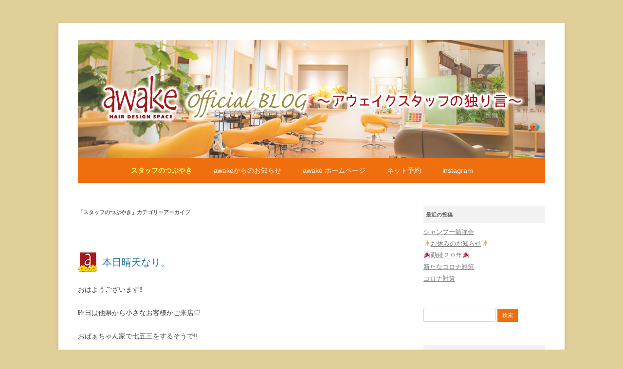

--- FILE ---
content_type: text/html; charset=UTF-8
request_url: https://blog.awake-mods.com/staff/2016/11/27/
body_size: 36364
content:
<!DOCTYPE html>
<!--[if IE 7]>
<html class="ie ie7" lang="ja">
<![endif]-->
<!--[if IE 8]>
<html class="ie ie8" lang="ja">
<![endif]-->
<!--[if !(IE 7) & !(IE 8)]><!-->
<html lang="ja">
<!--<![endif]-->
<head>
<meta charset="UTF-8" />
<meta name="viewport" content="width=device-width" />
<title>27 | 11月 | 2016 | awake</title>
<link rel="profile" href="https://gmpg.org/xfn/11" />
<link rel="pingback" href="https://blog.awake-mods.com/xmlrpc.php" />
<link rel="apple-touch-icon" href="webclip.png">
<link href="https://use.fontawesome.com/releases/v5.0.6/css/all.css" rel="stylesheet">
<!--[if lt IE 9]>
<script src="https://blog.awake-mods.com/wp-content/themes/twentytwelve/js/html5.js" type="text/javascript"></script>
<![endif]-->
<meta name='robots' content='max-image-preview:large' />
<link rel="alternate" type="application/rss+xml" title="awake &raquo; フィード" href="https://blog.awake-mods.com/feed/" />
<link rel="alternate" type="application/rss+xml" title="awake &raquo; コメントフィード" href="https://blog.awake-mods.com/comments/feed/" />
<link rel="alternate" type="application/rss+xml" title="awake &raquo; スタッフのつぶやき カテゴリーのフィード" href="https://blog.awake-mods.com/category/staff/feed/" />
<script type="text/javascript">
window._wpemojiSettings = {"baseUrl":"https:\/\/s.w.org\/images\/core\/emoji\/14.0.0\/72x72\/","ext":".png","svgUrl":"https:\/\/s.w.org\/images\/core\/emoji\/14.0.0\/svg\/","svgExt":".svg","source":{"concatemoji":"https:\/\/blog.awake-mods.com\/wp-includes\/js\/wp-emoji-release.min.js?ver=6.2.8"}};
/*! This file is auto-generated */
!function(e,a,t){var n,r,o,i=a.createElement("canvas"),p=i.getContext&&i.getContext("2d");function s(e,t){p.clearRect(0,0,i.width,i.height),p.fillText(e,0,0);e=i.toDataURL();return p.clearRect(0,0,i.width,i.height),p.fillText(t,0,0),e===i.toDataURL()}function c(e){var t=a.createElement("script");t.src=e,t.defer=t.type="text/javascript",a.getElementsByTagName("head")[0].appendChild(t)}for(o=Array("flag","emoji"),t.supports={everything:!0,everythingExceptFlag:!0},r=0;r<o.length;r++)t.supports[o[r]]=function(e){if(p&&p.fillText)switch(p.textBaseline="top",p.font="600 32px Arial",e){case"flag":return s("\ud83c\udff3\ufe0f\u200d\u26a7\ufe0f","\ud83c\udff3\ufe0f\u200b\u26a7\ufe0f")?!1:!s("\ud83c\uddfa\ud83c\uddf3","\ud83c\uddfa\u200b\ud83c\uddf3")&&!s("\ud83c\udff4\udb40\udc67\udb40\udc62\udb40\udc65\udb40\udc6e\udb40\udc67\udb40\udc7f","\ud83c\udff4\u200b\udb40\udc67\u200b\udb40\udc62\u200b\udb40\udc65\u200b\udb40\udc6e\u200b\udb40\udc67\u200b\udb40\udc7f");case"emoji":return!s("\ud83e\udef1\ud83c\udffb\u200d\ud83e\udef2\ud83c\udfff","\ud83e\udef1\ud83c\udffb\u200b\ud83e\udef2\ud83c\udfff")}return!1}(o[r]),t.supports.everything=t.supports.everything&&t.supports[o[r]],"flag"!==o[r]&&(t.supports.everythingExceptFlag=t.supports.everythingExceptFlag&&t.supports[o[r]]);t.supports.everythingExceptFlag=t.supports.everythingExceptFlag&&!t.supports.flag,t.DOMReady=!1,t.readyCallback=function(){t.DOMReady=!0},t.supports.everything||(n=function(){t.readyCallback()},a.addEventListener?(a.addEventListener("DOMContentLoaded",n,!1),e.addEventListener("load",n,!1)):(e.attachEvent("onload",n),a.attachEvent("onreadystatechange",function(){"complete"===a.readyState&&t.readyCallback()})),(e=t.source||{}).concatemoji?c(e.concatemoji):e.wpemoji&&e.twemoji&&(c(e.twemoji),c(e.wpemoji)))}(window,document,window._wpemojiSettings);
</script>
<style type="text/css">
img.wp-smiley,
img.emoji {
	display: inline !important;
	border: none !important;
	box-shadow: none !important;
	height: 1em !important;
	width: 1em !important;
	margin: 0 0.07em !important;
	vertical-align: -0.1em !important;
	background: none !important;
	padding: 0 !important;
}
</style>
	<link rel='stylesheet' id='wp-block-library-css' href='https://blog.awake-mods.com/wp-includes/css/dist/block-library/style.min.css?ver=6.2.8' type='text/css' media='all' />
<style id='wp-block-library-theme-inline-css' type='text/css'>
.wp-block-audio figcaption{color:#555;font-size:13px;text-align:center}.is-dark-theme .wp-block-audio figcaption{color:hsla(0,0%,100%,.65)}.wp-block-audio{margin:0 0 1em}.wp-block-code{border:1px solid #ccc;border-radius:4px;font-family:Menlo,Consolas,monaco,monospace;padding:.8em 1em}.wp-block-embed figcaption{color:#555;font-size:13px;text-align:center}.is-dark-theme .wp-block-embed figcaption{color:hsla(0,0%,100%,.65)}.wp-block-embed{margin:0 0 1em}.blocks-gallery-caption{color:#555;font-size:13px;text-align:center}.is-dark-theme .blocks-gallery-caption{color:hsla(0,0%,100%,.65)}.wp-block-image figcaption{color:#555;font-size:13px;text-align:center}.is-dark-theme .wp-block-image figcaption{color:hsla(0,0%,100%,.65)}.wp-block-image{margin:0 0 1em}.wp-block-pullquote{border-bottom:4px solid;border-top:4px solid;color:currentColor;margin-bottom:1.75em}.wp-block-pullquote cite,.wp-block-pullquote footer,.wp-block-pullquote__citation{color:currentColor;font-size:.8125em;font-style:normal;text-transform:uppercase}.wp-block-quote{border-left:.25em solid;margin:0 0 1.75em;padding-left:1em}.wp-block-quote cite,.wp-block-quote footer{color:currentColor;font-size:.8125em;font-style:normal;position:relative}.wp-block-quote.has-text-align-right{border-left:none;border-right:.25em solid;padding-left:0;padding-right:1em}.wp-block-quote.has-text-align-center{border:none;padding-left:0}.wp-block-quote.is-large,.wp-block-quote.is-style-large,.wp-block-quote.is-style-plain{border:none}.wp-block-search .wp-block-search__label{font-weight:700}.wp-block-search__button{border:1px solid #ccc;padding:.375em .625em}:where(.wp-block-group.has-background){padding:1.25em 2.375em}.wp-block-separator.has-css-opacity{opacity:.4}.wp-block-separator{border:none;border-bottom:2px solid;margin-left:auto;margin-right:auto}.wp-block-separator.has-alpha-channel-opacity{opacity:1}.wp-block-separator:not(.is-style-wide):not(.is-style-dots){width:100px}.wp-block-separator.has-background:not(.is-style-dots){border-bottom:none;height:1px}.wp-block-separator.has-background:not(.is-style-wide):not(.is-style-dots){height:2px}.wp-block-table{margin:0 0 1em}.wp-block-table td,.wp-block-table th{word-break:normal}.wp-block-table figcaption{color:#555;font-size:13px;text-align:center}.is-dark-theme .wp-block-table figcaption{color:hsla(0,0%,100%,.65)}.wp-block-video figcaption{color:#555;font-size:13px;text-align:center}.is-dark-theme .wp-block-video figcaption{color:hsla(0,0%,100%,.65)}.wp-block-video{margin:0 0 1em}.wp-block-template-part.has-background{margin-bottom:0;margin-top:0;padding:1.25em 2.375em}
</style>
<link rel='stylesheet' id='classic-theme-styles-css' href='https://blog.awake-mods.com/wp-includes/css/classic-themes.min.css?ver=6.2.8' type='text/css' media='all' />
<style id='global-styles-inline-css' type='text/css'>
body{--wp--preset--color--black: #000000;--wp--preset--color--cyan-bluish-gray: #abb8c3;--wp--preset--color--white: #fff;--wp--preset--color--pale-pink: #f78da7;--wp--preset--color--vivid-red: #cf2e2e;--wp--preset--color--luminous-vivid-orange: #ff6900;--wp--preset--color--luminous-vivid-amber: #fcb900;--wp--preset--color--light-green-cyan: #7bdcb5;--wp--preset--color--vivid-green-cyan: #00d084;--wp--preset--color--pale-cyan-blue: #8ed1fc;--wp--preset--color--vivid-cyan-blue: #0693e3;--wp--preset--color--vivid-purple: #9b51e0;--wp--preset--color--blue: #21759b;--wp--preset--color--dark-gray: #444;--wp--preset--color--medium-gray: #9f9f9f;--wp--preset--color--light-gray: #e6e6e6;--wp--preset--gradient--vivid-cyan-blue-to-vivid-purple: linear-gradient(135deg,rgba(6,147,227,1) 0%,rgb(155,81,224) 100%);--wp--preset--gradient--light-green-cyan-to-vivid-green-cyan: linear-gradient(135deg,rgb(122,220,180) 0%,rgb(0,208,130) 100%);--wp--preset--gradient--luminous-vivid-amber-to-luminous-vivid-orange: linear-gradient(135deg,rgba(252,185,0,1) 0%,rgba(255,105,0,1) 100%);--wp--preset--gradient--luminous-vivid-orange-to-vivid-red: linear-gradient(135deg,rgba(255,105,0,1) 0%,rgb(207,46,46) 100%);--wp--preset--gradient--very-light-gray-to-cyan-bluish-gray: linear-gradient(135deg,rgb(238,238,238) 0%,rgb(169,184,195) 100%);--wp--preset--gradient--cool-to-warm-spectrum: linear-gradient(135deg,rgb(74,234,220) 0%,rgb(151,120,209) 20%,rgb(207,42,186) 40%,rgb(238,44,130) 60%,rgb(251,105,98) 80%,rgb(254,248,76) 100%);--wp--preset--gradient--blush-light-purple: linear-gradient(135deg,rgb(255,206,236) 0%,rgb(152,150,240) 100%);--wp--preset--gradient--blush-bordeaux: linear-gradient(135deg,rgb(254,205,165) 0%,rgb(254,45,45) 50%,rgb(107,0,62) 100%);--wp--preset--gradient--luminous-dusk: linear-gradient(135deg,rgb(255,203,112) 0%,rgb(199,81,192) 50%,rgb(65,88,208) 100%);--wp--preset--gradient--pale-ocean: linear-gradient(135deg,rgb(255,245,203) 0%,rgb(182,227,212) 50%,rgb(51,167,181) 100%);--wp--preset--gradient--electric-grass: linear-gradient(135deg,rgb(202,248,128) 0%,rgb(113,206,126) 100%);--wp--preset--gradient--midnight: linear-gradient(135deg,rgb(2,3,129) 0%,rgb(40,116,252) 100%);--wp--preset--duotone--dark-grayscale: url('#wp-duotone-dark-grayscale');--wp--preset--duotone--grayscale: url('#wp-duotone-grayscale');--wp--preset--duotone--purple-yellow: url('#wp-duotone-purple-yellow');--wp--preset--duotone--blue-red: url('#wp-duotone-blue-red');--wp--preset--duotone--midnight: url('#wp-duotone-midnight');--wp--preset--duotone--magenta-yellow: url('#wp-duotone-magenta-yellow');--wp--preset--duotone--purple-green: url('#wp-duotone-purple-green');--wp--preset--duotone--blue-orange: url('#wp-duotone-blue-orange');--wp--preset--font-size--small: 13px;--wp--preset--font-size--medium: 20px;--wp--preset--font-size--large: 36px;--wp--preset--font-size--x-large: 42px;--wp--preset--spacing--20: 0.44rem;--wp--preset--spacing--30: 0.67rem;--wp--preset--spacing--40: 1rem;--wp--preset--spacing--50: 1.5rem;--wp--preset--spacing--60: 2.25rem;--wp--preset--spacing--70: 3.38rem;--wp--preset--spacing--80: 5.06rem;--wp--preset--shadow--natural: 6px 6px 9px rgba(0, 0, 0, 0.2);--wp--preset--shadow--deep: 12px 12px 50px rgba(0, 0, 0, 0.4);--wp--preset--shadow--sharp: 6px 6px 0px rgba(0, 0, 0, 0.2);--wp--preset--shadow--outlined: 6px 6px 0px -3px rgba(255, 255, 255, 1), 6px 6px rgba(0, 0, 0, 1);--wp--preset--shadow--crisp: 6px 6px 0px rgba(0, 0, 0, 1);}:where(.is-layout-flex){gap: 0.5em;}body .is-layout-flow > .alignleft{float: left;margin-inline-start: 0;margin-inline-end: 2em;}body .is-layout-flow > .alignright{float: right;margin-inline-start: 2em;margin-inline-end: 0;}body .is-layout-flow > .aligncenter{margin-left: auto !important;margin-right: auto !important;}body .is-layout-constrained > .alignleft{float: left;margin-inline-start: 0;margin-inline-end: 2em;}body .is-layout-constrained > .alignright{float: right;margin-inline-start: 2em;margin-inline-end: 0;}body .is-layout-constrained > .aligncenter{margin-left: auto !important;margin-right: auto !important;}body .is-layout-constrained > :where(:not(.alignleft):not(.alignright):not(.alignfull)){max-width: var(--wp--style--global--content-size);margin-left: auto !important;margin-right: auto !important;}body .is-layout-constrained > .alignwide{max-width: var(--wp--style--global--wide-size);}body .is-layout-flex{display: flex;}body .is-layout-flex{flex-wrap: wrap;align-items: center;}body .is-layout-flex > *{margin: 0;}:where(.wp-block-columns.is-layout-flex){gap: 2em;}.has-black-color{color: var(--wp--preset--color--black) !important;}.has-cyan-bluish-gray-color{color: var(--wp--preset--color--cyan-bluish-gray) !important;}.has-white-color{color: var(--wp--preset--color--white) !important;}.has-pale-pink-color{color: var(--wp--preset--color--pale-pink) !important;}.has-vivid-red-color{color: var(--wp--preset--color--vivid-red) !important;}.has-luminous-vivid-orange-color{color: var(--wp--preset--color--luminous-vivid-orange) !important;}.has-luminous-vivid-amber-color{color: var(--wp--preset--color--luminous-vivid-amber) !important;}.has-light-green-cyan-color{color: var(--wp--preset--color--light-green-cyan) !important;}.has-vivid-green-cyan-color{color: var(--wp--preset--color--vivid-green-cyan) !important;}.has-pale-cyan-blue-color{color: var(--wp--preset--color--pale-cyan-blue) !important;}.has-vivid-cyan-blue-color{color: var(--wp--preset--color--vivid-cyan-blue) !important;}.has-vivid-purple-color{color: var(--wp--preset--color--vivid-purple) !important;}.has-black-background-color{background-color: var(--wp--preset--color--black) !important;}.has-cyan-bluish-gray-background-color{background-color: var(--wp--preset--color--cyan-bluish-gray) !important;}.has-white-background-color{background-color: var(--wp--preset--color--white) !important;}.has-pale-pink-background-color{background-color: var(--wp--preset--color--pale-pink) !important;}.has-vivid-red-background-color{background-color: var(--wp--preset--color--vivid-red) !important;}.has-luminous-vivid-orange-background-color{background-color: var(--wp--preset--color--luminous-vivid-orange) !important;}.has-luminous-vivid-amber-background-color{background-color: var(--wp--preset--color--luminous-vivid-amber) !important;}.has-light-green-cyan-background-color{background-color: var(--wp--preset--color--light-green-cyan) !important;}.has-vivid-green-cyan-background-color{background-color: var(--wp--preset--color--vivid-green-cyan) !important;}.has-pale-cyan-blue-background-color{background-color: var(--wp--preset--color--pale-cyan-blue) !important;}.has-vivid-cyan-blue-background-color{background-color: var(--wp--preset--color--vivid-cyan-blue) !important;}.has-vivid-purple-background-color{background-color: var(--wp--preset--color--vivid-purple) !important;}.has-black-border-color{border-color: var(--wp--preset--color--black) !important;}.has-cyan-bluish-gray-border-color{border-color: var(--wp--preset--color--cyan-bluish-gray) !important;}.has-white-border-color{border-color: var(--wp--preset--color--white) !important;}.has-pale-pink-border-color{border-color: var(--wp--preset--color--pale-pink) !important;}.has-vivid-red-border-color{border-color: var(--wp--preset--color--vivid-red) !important;}.has-luminous-vivid-orange-border-color{border-color: var(--wp--preset--color--luminous-vivid-orange) !important;}.has-luminous-vivid-amber-border-color{border-color: var(--wp--preset--color--luminous-vivid-amber) !important;}.has-light-green-cyan-border-color{border-color: var(--wp--preset--color--light-green-cyan) !important;}.has-vivid-green-cyan-border-color{border-color: var(--wp--preset--color--vivid-green-cyan) !important;}.has-pale-cyan-blue-border-color{border-color: var(--wp--preset--color--pale-cyan-blue) !important;}.has-vivid-cyan-blue-border-color{border-color: var(--wp--preset--color--vivid-cyan-blue) !important;}.has-vivid-purple-border-color{border-color: var(--wp--preset--color--vivid-purple) !important;}.has-vivid-cyan-blue-to-vivid-purple-gradient-background{background: var(--wp--preset--gradient--vivid-cyan-blue-to-vivid-purple) !important;}.has-light-green-cyan-to-vivid-green-cyan-gradient-background{background: var(--wp--preset--gradient--light-green-cyan-to-vivid-green-cyan) !important;}.has-luminous-vivid-amber-to-luminous-vivid-orange-gradient-background{background: var(--wp--preset--gradient--luminous-vivid-amber-to-luminous-vivid-orange) !important;}.has-luminous-vivid-orange-to-vivid-red-gradient-background{background: var(--wp--preset--gradient--luminous-vivid-orange-to-vivid-red) !important;}.has-very-light-gray-to-cyan-bluish-gray-gradient-background{background: var(--wp--preset--gradient--very-light-gray-to-cyan-bluish-gray) !important;}.has-cool-to-warm-spectrum-gradient-background{background: var(--wp--preset--gradient--cool-to-warm-spectrum) !important;}.has-blush-light-purple-gradient-background{background: var(--wp--preset--gradient--blush-light-purple) !important;}.has-blush-bordeaux-gradient-background{background: var(--wp--preset--gradient--blush-bordeaux) !important;}.has-luminous-dusk-gradient-background{background: var(--wp--preset--gradient--luminous-dusk) !important;}.has-pale-ocean-gradient-background{background: var(--wp--preset--gradient--pale-ocean) !important;}.has-electric-grass-gradient-background{background: var(--wp--preset--gradient--electric-grass) !important;}.has-midnight-gradient-background{background: var(--wp--preset--gradient--midnight) !important;}.has-small-font-size{font-size: var(--wp--preset--font-size--small) !important;}.has-medium-font-size{font-size: var(--wp--preset--font-size--medium) !important;}.has-large-font-size{font-size: var(--wp--preset--font-size--large) !important;}.has-x-large-font-size{font-size: var(--wp--preset--font-size--x-large) !important;}
.wp-block-navigation a:where(:not(.wp-element-button)){color: inherit;}
:where(.wp-block-columns.is-layout-flex){gap: 2em;}
.wp-block-pullquote{font-size: 1.5em;line-height: 1.6;}
</style>
<link rel='stylesheet' id='wpfront-scroll-top-css' href='https://blog.awake-mods.com/wp-content/plugins/wpfront-scroll-top/css/wpfront-scroll-top.min.css?ver=2.0.7.08086' type='text/css' media='all' />
<link rel='stylesheet' id='twentytwelve-style-css' href='https://blog.awake-mods.com/wp-content/themes/awake/style.css?ver=20230328' type='text/css' media='all' />
<link rel='stylesheet' id='twentytwelve-block-style-css' href='https://blog.awake-mods.com/wp-content/themes/twentytwelve/css/blocks.css?ver=20230213' type='text/css' media='all' />
<!--[if lt IE 9]>
<link rel='stylesheet' id='twentytwelve-ie-css' href='https://blog.awake-mods.com/wp-content/themes/twentytwelve/css/ie.css?ver=20150214' type='text/css' media='all' />
<![endif]-->
<link rel='stylesheet' id='mediaelementjs-styles-css' href='https://blog.awake-mods.com/wp-content/plugins/media-element-html5-video-and-audio-player/mediaelement/v4/mediaelementplayer.min.css?ver=6.2.8' type='text/css' media='all' />
<link rel='stylesheet' id='mediaelementjs-styles-legacy-css' href='https://blog.awake-mods.com/wp-content/plugins/media-element-html5-video-and-audio-player/mediaelement/v4/mediaelementplayer-legacy.min.css?ver=6.2.8' type='text/css' media='all' />
<script type='text/javascript' src='https://blog.awake-mods.com/wp-includes/js/jquery/jquery.min.js?ver=3.6.4' id='jquery-core-js'></script>
<script type='text/javascript' src='https://blog.awake-mods.com/wp-includes/js/jquery/jquery-migrate.min.js?ver=3.4.0' id='jquery-migrate-js'></script>
<script type='text/javascript' src='https://blog.awake-mods.com/wp-content/plugins/media-element-html5-video-and-audio-player/mediaelement/v4/mediaelement-and-player.min.js?ver=4.2.8' id='mediaelementjs-scripts-js'></script>
<link rel="https://api.w.org/" href="https://blog.awake-mods.com/wp-json/" /><link rel="alternate" type="application/json" href="https://blog.awake-mods.com/wp-json/wp/v2/categories/2" /><link rel="EditURI" type="application/rsd+xml" title="RSD" href="https://blog.awake-mods.com/xmlrpc.php?rsd" />
<link rel="wlwmanifest" type="application/wlwmanifest+xml" href="https://blog.awake-mods.com/wp-includes/wlwmanifest.xml" />
<meta name="generator" content="WordPress 6.2.8" />
	<style type="text/css" id="twentytwelve-header-css">
		.site-title,
	.site-description {
		position: absolute;
		clip: rect(1px 1px 1px 1px); /* IE7 */
		clip: rect(1px, 1px, 1px, 1px);
	}
			</style>
	<style type="text/css" id="custom-background-css">
body.custom-background { background-color: #e0cf98; }
</style>
			<style type="text/css" id="wp-custom-css">
			.menu-toggle, input[type="submit"], input[type="button"], input[type="reset"], article.post-password-required input[type="submit"], .bypostauthor cite span {color:#fff;}
.site-header {
    padding-top: 0;
}
.header-image {
    margin-top: 3.5%;
}		</style>
		</head>

<body data-rsssl=1 class="archive date category category-staff category-2 custom-background wp-embed-responsive single-author">
<div id="page" class="hfeed site">
	<header id="masthead" class="site-header" role="banner">
		<hgroup>
			<h1 class="site-title"><a href="https://blog.awake-mods.com/" title="awake" rel="home">awake</a></h1>
			<h2 class="site-description">アウェイクのオフィシャルブログです</h2>
		</hgroup>

		<a href="https://blog.awake-mods.com/"><img src="https://blog.awake-mods.com/images/top_image.jpg" class="header-image" width="960px" height="250px" alt="awake" /></a>
		
		<nav id="site-navigation" class="main-navigation" role="navigation">
			<button class="menu-toggle">メニュー</button>
			<a class="assistive-text" href="#content" title="コンテンツへスキップ">コンテンツへスキップ</a>
			<div class="menu-menu-container"><ul id="menu-menu" class="nav-menu"><li id="menu-item-619" class="menu-item menu-item-type-taxonomy menu-item-object-category current-menu-item menu-item-619"><a href="https://blog.awake-mods.com/category/staff/" aria-current="page">スタッフのつぶやき</a></li>
<li id="menu-item-1415" class="menu-item menu-item-type-taxonomy menu-item-object-category menu-item-1415"><a href="https://blog.awake-mods.com/category/awake%e3%81%8b%e3%82%89%e3%81%ae%e3%81%8a%e7%9f%a5%e3%82%89%e3%81%9b/">awakeからのお知らせ</a></li>
<li id="menu-item-620" class="menu-item menu-item-type-custom menu-item-object-custom menu-item-620"><a href="http://www.awake-mods.com/">awake ホームページ</a></li>
<li id="menu-item-2364" class="menu-item menu-item-type-custom menu-item-object-custom menu-item-2364"><a href="https://www.beauty-navi.com/salon/27922">ネット予約</a></li>
<li id="menu-item-6459" class="menu-item menu-item-type-custom menu-item-object-custom menu-item-6459"><a href="https://www.instagram.com/awake_hair_design_space/">Instagram</a></li>
</ul></div>		</nav><!-- #site-navigation -->

	</header><!-- #masthead -->

	<div id="main" class="wrapper">

	<section id="primary" class="site-content">
		<div id="content" role="main">

					<header class="archive-header">
				<h1 class="archive-title">
				「<span>スタッフのつぶやき</span>」カテゴリーアーカイブ				</h1>

						</header><!-- .archive-header -->

			
	<article id="post-4205" class="post-4205 post type-post status-publish format-standard hentry category-staff">
				<header class="entry-header">
			
						<h1 class="entry-title">
				<a href="https://blog.awake-mods.com/staff/2016/11/27/" rel="bookmark">本日晴天なり。</a>
			</h1>
								</header><!-- .entry-header -->

				<div class="entry-content">
			<p>おはようございます‼︎</p>
<p>昨日は他県から小さなお客様がご来店♡</p>
<p>おばぁちゃん家で七五三をするそうで‼︎</p>
<p>日本髪にして、メイクもバッチリ♡</p>
<p>可愛くポーズもしてくれました♡</p>
<p><a href="https://blog.awake-mods.com/wp-content/uploads/2016/11/img_7051.jpg"><img decoding="async" width="640" height="855" alt="" src="https://blog.awake-mods.com/wp-content/uploads/2016/11/img_7051.jpg" title="" class="alignnone size-large wp-image-4204" srcset="https://blog.awake-mods.com/wp-content/uploads/2016/11/img_7051.jpg 640w, https://blog.awake-mods.com/wp-content/uploads/2016/11/img_7051-225x300.jpg 225w" sizes="(max-width: 640px) 100vw, 640px" /></a><br />
お天気がよくて本当に良かったです‼︎</p>
<p>さて本日は雨でお足元が悪いと思いますが、ご来店の方はお気をつけてお越しください♡</p>
					</div><!-- .entry-content -->
		
		<footer class="entry-meta">
			カテゴリー: <a href="https://blog.awake-mods.com/category/staff/" rel="category tag">スタッフのつぶやき</a> | 投稿日: <a href="https://blog.awake-mods.com/staff/2016/11/27/" title="8:24 AM" rel="bookmark"><time class="entry-date" datetime="2016-11-27T08:24:00+09:00">2016年11月27日</time></a> | <span class="by-author">投稿者: <span class="author vcard"><a class="url fn n" href="https://blog.awake-mods.com/author/awake/" title="awake の投稿をすべて表示" rel="author">awake</a></span></span>								</footer><!-- .entry-meta -->
	</article><!-- #post -->

		
		</div><!-- #content -->
	</section><!-- #primary -->


			<div id="secondary" class="widget-area" role="complementary">
			
		<aside id="recent-posts-4" class="widget widget_recent_entries">
		<h3 class="widget-title">最近の投稿</h3>
		<ul>
											<li>
					<a href="https://blog.awake-mods.com/staff/2021/05/15/">シャンプー勉強会</a>
									</li>
											<li>
					<a href="https://blog.awake-mods.com/staff/2021/05/13/">✨お休みのお知らせ✨</a>
									</li>
											<li>
					<a href="https://blog.awake-mods.com/staff/2021/04/29/">🎉勤続２０年🎉</a>
									</li>
											<li>
					<a href="https://blog.awake-mods.com/staff/2021/04/24/">新たなコロナ対策</a>
									</li>
											<li>
					<a href="https://blog.awake-mods.com/staff/2021/04/12/">コロナ対策</a>
									</li>
					</ul>

		</aside><aside id="search-2" class="widget widget_search"><form role="search" method="get" id="searchform" class="searchform" action="https://blog.awake-mods.com/">
				<div>
					<label class="screen-reader-text" for="s">検索:</label>
					<input type="text" value="" name="s" id="s" />
					<input type="submit" id="searchsubmit" value="検索" />
				</div>
			</form></aside><aside id="categories-4" class="widget widget_categories"><h3 class="widget-title">カテゴリー</h3>
			<ul>
					<li class="cat-item cat-item-10"><a href="https://blog.awake-mods.com/category/awake%e3%81%8b%e3%82%89%e3%81%ae%e3%81%8a%e7%9f%a5%e3%82%89%e3%81%9b/">awakeからのお知らせ</a>
</li>
	<li class="cat-item cat-item-2 current-cat"><a aria-current="page" href="https://blog.awake-mods.com/category/staff/">スタッフのつぶやき</a>
</li>
	<li class="cat-item cat-item-1"><a href="https://blog.awake-mods.com/category/other/">その他</a>
</li>
			</ul>

			</aside><aside id="archives-4" class="widget widget_archive"><h3 class="widget-title">月別アーカイブ</h3>		<label class="screen-reader-text" for="archives-dropdown-4">月別アーカイブ</label>
		<select id="archives-dropdown-4" name="archive-dropdown">
			
			<option value="">月を選択</option>
				<option value='https://blog.awake-mods.com/2021/05/'> 2021年5月 </option>
	<option value='https://blog.awake-mods.com/2021/04/'> 2021年4月 </option>
	<option value='https://blog.awake-mods.com/2021/03/'> 2021年3月 </option>
	<option value='https://blog.awake-mods.com/2021/02/'> 2021年2月 </option>
	<option value='https://blog.awake-mods.com/2021/01/'> 2021年1月 </option>
	<option value='https://blog.awake-mods.com/2020/12/'> 2020年12月 </option>
	<option value='https://blog.awake-mods.com/2020/11/'> 2020年11月 </option>
	<option value='https://blog.awake-mods.com/2020/10/'> 2020年10月 </option>
	<option value='https://blog.awake-mods.com/2020/09/'> 2020年9月 </option>
	<option value='https://blog.awake-mods.com/2020/08/'> 2020年8月 </option>
	<option value='https://blog.awake-mods.com/2020/07/'> 2020年7月 </option>
	<option value='https://blog.awake-mods.com/2020/06/'> 2020年6月 </option>
	<option value='https://blog.awake-mods.com/2020/05/'> 2020年5月 </option>
	<option value='https://blog.awake-mods.com/2020/04/'> 2020年4月 </option>
	<option value='https://blog.awake-mods.com/2020/03/'> 2020年3月 </option>
	<option value='https://blog.awake-mods.com/2020/02/'> 2020年2月 </option>
	<option value='https://blog.awake-mods.com/2020/01/'> 2020年1月 </option>
	<option value='https://blog.awake-mods.com/2019/12/'> 2019年12月 </option>
	<option value='https://blog.awake-mods.com/2019/11/'> 2019年11月 </option>
	<option value='https://blog.awake-mods.com/2019/10/'> 2019年10月 </option>
	<option value='https://blog.awake-mods.com/2019/09/'> 2019年9月 </option>
	<option value='https://blog.awake-mods.com/2019/08/'> 2019年8月 </option>
	<option value='https://blog.awake-mods.com/2019/07/'> 2019年7月 </option>
	<option value='https://blog.awake-mods.com/2019/06/'> 2019年6月 </option>
	<option value='https://blog.awake-mods.com/2019/05/'> 2019年5月 </option>
	<option value='https://blog.awake-mods.com/2019/04/'> 2019年4月 </option>
	<option value='https://blog.awake-mods.com/2019/03/'> 2019年3月 </option>
	<option value='https://blog.awake-mods.com/2019/02/'> 2019年2月 </option>
	<option value='https://blog.awake-mods.com/2019/01/'> 2019年1月 </option>
	<option value='https://blog.awake-mods.com/2018/12/'> 2018年12月 </option>
	<option value='https://blog.awake-mods.com/2018/11/'> 2018年11月 </option>
	<option value='https://blog.awake-mods.com/2018/10/'> 2018年10月 </option>
	<option value='https://blog.awake-mods.com/2018/09/'> 2018年9月 </option>
	<option value='https://blog.awake-mods.com/2018/08/'> 2018年8月 </option>
	<option value='https://blog.awake-mods.com/2018/07/'> 2018年7月 </option>
	<option value='https://blog.awake-mods.com/2018/06/'> 2018年6月 </option>
	<option value='https://blog.awake-mods.com/2018/05/'> 2018年5月 </option>
	<option value='https://blog.awake-mods.com/2018/04/'> 2018年4月 </option>
	<option value='https://blog.awake-mods.com/2018/03/'> 2018年3月 </option>
	<option value='https://blog.awake-mods.com/2018/02/'> 2018年2月 </option>
	<option value='https://blog.awake-mods.com/2018/01/'> 2018年1月 </option>
	<option value='https://blog.awake-mods.com/2017/12/'> 2017年12月 </option>
	<option value='https://blog.awake-mods.com/2017/11/'> 2017年11月 </option>
	<option value='https://blog.awake-mods.com/2017/10/'> 2017年10月 </option>
	<option value='https://blog.awake-mods.com/2017/09/'> 2017年9月 </option>
	<option value='https://blog.awake-mods.com/2017/08/'> 2017年8月 </option>
	<option value='https://blog.awake-mods.com/2017/07/'> 2017年7月 </option>
	<option value='https://blog.awake-mods.com/2017/06/'> 2017年6月 </option>
	<option value='https://blog.awake-mods.com/2017/05/'> 2017年5月 </option>
	<option value='https://blog.awake-mods.com/2017/04/'> 2017年4月 </option>
	<option value='https://blog.awake-mods.com/2017/03/'> 2017年3月 </option>
	<option value='https://blog.awake-mods.com/2017/02/'> 2017年2月 </option>
	<option value='https://blog.awake-mods.com/2017/01/'> 2017年1月 </option>
	<option value='https://blog.awake-mods.com/2016/12/'> 2016年12月 </option>
	<option value='https://blog.awake-mods.com/2016/11/' selected='selected'> 2016年11月 </option>
	<option value='https://blog.awake-mods.com/2016/10/'> 2016年10月 </option>
	<option value='https://blog.awake-mods.com/2016/09/'> 2016年9月 </option>
	<option value='https://blog.awake-mods.com/2016/08/'> 2016年8月 </option>
	<option value='https://blog.awake-mods.com/2016/07/'> 2016年7月 </option>
	<option value='https://blog.awake-mods.com/2016/06/'> 2016年6月 </option>
	<option value='https://blog.awake-mods.com/2016/05/'> 2016年5月 </option>
	<option value='https://blog.awake-mods.com/2016/04/'> 2016年4月 </option>
	<option value='https://blog.awake-mods.com/2016/03/'> 2016年3月 </option>
	<option value='https://blog.awake-mods.com/2016/02/'> 2016年2月 </option>
	<option value='https://blog.awake-mods.com/2016/01/'> 2016年1月 </option>
	<option value='https://blog.awake-mods.com/2015/12/'> 2015年12月 </option>
	<option value='https://blog.awake-mods.com/2015/11/'> 2015年11月 </option>
	<option value='https://blog.awake-mods.com/2015/10/'> 2015年10月 </option>
	<option value='https://blog.awake-mods.com/2015/09/'> 2015年9月 </option>
	<option value='https://blog.awake-mods.com/2015/08/'> 2015年8月 </option>
	<option value='https://blog.awake-mods.com/2015/07/'> 2015年7月 </option>
	<option value='https://blog.awake-mods.com/2015/06/'> 2015年6月 </option>
	<option value='https://blog.awake-mods.com/2015/05/'> 2015年5月 </option>
	<option value='https://blog.awake-mods.com/2015/04/'> 2015年4月 </option>
	<option value='https://blog.awake-mods.com/2015/03/'> 2015年3月 </option>
	<option value='https://blog.awake-mods.com/2015/02/'> 2015年2月 </option>
	<option value='https://blog.awake-mods.com/2015/01/'> 2015年1月 </option>
	<option value='https://blog.awake-mods.com/2014/12/'> 2014年12月 </option>
	<option value='https://blog.awake-mods.com/2014/11/'> 2014年11月 </option>
	<option value='https://blog.awake-mods.com/2014/10/'> 2014年10月 </option>
	<option value='https://blog.awake-mods.com/2014/09/'> 2014年9月 </option>
	<option value='https://blog.awake-mods.com/2014/08/'> 2014年8月 </option>
	<option value='https://blog.awake-mods.com/2014/07/'> 2014年7月 </option>
	<option value='https://blog.awake-mods.com/2014/06/'> 2014年6月 </option>
	<option value='https://blog.awake-mods.com/2014/05/'> 2014年5月 </option>
	<option value='https://blog.awake-mods.com/2014/04/'> 2014年4月 </option>
	<option value='https://blog.awake-mods.com/2014/03/'> 2014年3月 </option>
	<option value='https://blog.awake-mods.com/2014/02/'> 2014年2月 </option>
	<option value='https://blog.awake-mods.com/2014/01/'> 2014年1月 </option>

		</select>

<script type="text/javascript">
/* <![CDATA[ */
(function() {
	var dropdown = document.getElementById( "archives-dropdown-4" );
	function onSelectChange() {
		if ( dropdown.options[ dropdown.selectedIndex ].value !== '' ) {
			document.location.href = this.options[ this.selectedIndex ].value;
		}
	}
	dropdown.onchange = onSelectChange;
})();
/* ]]> */
</script>
			</aside><aside id="nav_menu-4" class="widget widget_nav_menu"><h3 class="widget-title">リンク</h3><div class="menu-%e3%83%aa%e3%83%b3%e3%82%af-container"><ul id="menu-%e3%83%aa%e3%83%b3%e3%82%af" class="menu"><li id="menu-item-587" class="menu-item menu-item-type-custom menu-item-object-custom menu-item-587"><a href="http://www.awake-mods.com/">awake ホームページ</a></li>
<li id="menu-item-2365" class="menu-item menu-item-type-custom menu-item-object-custom menu-item-2365"><a href="https://www.beauty-navi.com/salon/27922">ネット予約</a></li>
<li id="menu-item-6411" class="menu-item menu-item-type-custom menu-item-object-custom menu-item-6411"><a href="https://www.instagram.com/awake_hair_design_space/"><i class="fab fa-instagram"></i> Instagram</a></li>
</ul></div></aside><aside id="meta-4" class="widget widget_meta"><h3 class="widget-title">管理</h3>
		<ul>
						<li><a href="https://blog.awake-mods.com/wp-login.php">ログイン</a></li>
			<li><a href="https://blog.awake-mods.com/feed/">投稿フィード</a></li>
			<li><a href="https://blog.awake-mods.com/comments/feed/">コメントフィード</a></li>

			<li><a href="https://ja.wordpress.org/">WordPress.org</a></li>
		</ul>

		</aside>		</div><!-- #secondary -->
		</div><!-- #main .wrapper -->
	<footer id="colophon" role="contentinfo">
		<div class="site-info">
			<p>&copy; 2026 awake All rights reserved.</p>
		</div><!-- .site-info -->
	</footer><!-- #colophon -->
</div><!-- #page -->

        <div id="wpfront-scroll-top-container">
            <img src="https://blog.awake-mods.com/wp-content/plugins/wpfront-scroll-top/images/icons/36.png" alt="" />        </div>
                <script type="text/javascript">
            function wpfront_scroll_top_init() {
                if (typeof wpfront_scroll_top === "function" && typeof jQuery !== "undefined") {
                    wpfront_scroll_top({"scroll_offset":100,"button_width":0,"button_height":0,"button_opacity":0.8,"button_fade_duration":200,"scroll_duration":400,"location":1,"marginX":20,"marginY":20,"hide_iframe":false,"auto_hide":false,"auto_hide_after":2,"button_action":"top","button_action_element_selector":"","button_action_container_selector":"html, body","button_action_element_offset":0});
                } else {
                    setTimeout(wpfront_scroll_top_init, 100);
                }
            }
            wpfront_scroll_top_init();
        </script>
        <script type='text/javascript' src='https://blog.awake-mods.com/wp-content/plugins/wpfront-scroll-top/js/wpfront-scroll-top.min.js?ver=2.0.7.08086' id='wpfront-scroll-top-js'></script>
<script type='text/javascript' src='https://blog.awake-mods.com/wp-content/themes/twentytwelve/js/navigation.js?ver=20141205' id='twentytwelve-navigation-js'></script>
</body>
</html>


--- FILE ---
content_type: text/css
request_url: https://blog.awake-mods.com/wp-content/themes/awake/style.css?ver=20230328
body_size: 4639
content:
/*
Theme Name: awake
Template: twentytwelve
*/
 
@import url('../twentytwelve/style.css');

.site {
    padding: 0 24px;
    padding: 0 1rem;
    background-color: #fff;
}

/* ヘッダデザイン */
.site-header {padding-top:12px}
img.header-image {width: 100%; height: auto;}

/* 影付き廃止 */
.entry-content img, .comment-content img, .widget img, img.header-image, .author-avatar img, img.wp-post-image {
    border-radius: 0px;
	box-shadow:none;
}

/* PC向け表示 */
@media screen and (min-width: 600px) {
	.main-navigation ul.nav-menu,
	.main-navigation div.nav-menu > ul {
		display: inline-block !important;
		border-bottom: 0px solid #ededed;
		border-top: 0px solid #ededed;
		text-align: center;
		width: 100%;
		background-color: #EF6F0E;
		margin-top: -5px;
	}
}

/* PC向けナビゲーション */
.main-navigation {margin-top: -3px;}
.main-navigation li a {color:#fff;}
.main-navigation li a:hover, .main-navigation li a:focus {color: #FFFF66;}
.main-navigation .current-menu-item > a, .main-navigation .current-menu-ancestor > a, .main-navigation .current_page_item > a, .main-navigation .current_page_ancestor > a {color: #FFFF66; font-weight: bold;}
.main-navigation li ul li a {background: #EF6F0E; color: #fff;}
.main-navigation li ul li a:hover, .main-navigation li ul li a:focus {background: #EF6F0E; color: #FFFF66;}
.main-navigation li {font-size:1rem;}
.main-navigation li a {text-transform:lowercase;}

/* タイトルデザイン */
.entry-title {
    color: #000;
    font-size: 24px;
    font-weight: bold;
    height: 40px;
    text-indent: 50px;
    background-image: url(https://blog.awake-mods.com/images/entry_icon.gif);
    background-repeat: no-repeat;
}
.entry-header .entry-title {
    font-size: 20px;
    font-size: 1.428571429rem;
    font-weight: normal;
	line-height: 40px;
}

/* ウィジェットタイトル */
.widget-area .widget h3 {
    margin-bottom: 24px;
    margin-bottom: 0.5rem;
	background-color:#f2f2f2;
	padding:5px;
}

/* スマホ用メニュー */
@media screen and (max-width: 599px) {
.menu-toggle {
    display: block;
    margin: 0 auto;
}
.main-navigation ul.nav-menu.toggled-on, .menu-toggle {
    display: inline-block;
    width: 100%;
	background-color: #EF6F0E;
	padding-bottom: 10px;
}
.menu-toggle, input[type="submit"], input[type="button"], input[type="reset"], article.post-password-required input[type="submit"], .bypostauthor cite span {
    padding: 6px 10px;
    padding: 0.428571429rem 0.714285714rem;
    font-size: 11px;
    font-size: 0.785714286rem;
    line-height: 1.428571429;
    font-weight: normal;
    color: #EF6F0E;
    background-color: #EF6F0E;
    border: 0px solid #d2d2d2;
    border-radius: 0px;
    box-shadow: none;
	}
}

.menu-toggle, input[type="submit"], input[type="button"], input[type="reset"], article.post-password-required input[type="submit"], .bypostauthor cite span {
    padding: 6px 10px;
    padding: 0.428571429rem 0.714285714rem;
    font-size: 11px;
    font-size: 0.785714286rem;
    line-height: 1.428571429;
    font-weight: normal;
    color: #7c7c7c;
    background-color: #EF6F0E;
    background-repeat: repeat-x;
    background-image: -moz-linear-gradient(top, #EF6F0E, #EF6F0E);
    background-image: -ms-linear-gradient(top, #EF6F0Eabove, #EF6F0E);
    background-image: -webkit-linear-gradient(top, #EF6F0E, #EF6F0E);
    background-image: -o-linear-gradient(top, #EF6F0E, #EF6F0E);
    background-image: linear-gradient(top, #EF6F0E, #EF6F0E);
    border: 0px solid #d2d2d2;
    border-radius: 0px;
    box-shadow: none;
}
.menu-toggle:hover, .menu-toggle:active, .menu-toggle:visited, .menu-toggle.toggled-on, button:active, input[type="submit"]:active, input[type="button"]:active, input[type="reset"]:active {
    color: #757575;
    background-color: #e1e1e1;
    background-repeat: repeat-x;
    background-image: -moz-linear-gradient(top, #EF6F0E, #EF6F0E);
    background-image: -ms-linear-gradient(top, #EF6F0E, #EF6F0E);
    background-image: -webkit-linear-gradient(top, #EF6F0E, #EF6F0E);
    background-image: -o-linear-gradient(top, #EF6F0E, #EF6F0E);
    background-image: linear-gradient(top, #EF6F0E, #EF6F0E);
    box-shadow: none;
    border-color: transparent;
}
	
/* メニューを開くとき */
	.menu-toggle{background-color: #EF6F0E;}
.menu-toggle:before {
    font-size:12px;
    content: 'MENU OPEN';
	color:#fff;
}
 
/* メニューを閉じるとき */
.menu-toggle.toggled-on:before {
    font-size:12px;
    content: 'MENU CLOSE';
}
 
/* 「メニュー」を消す */
.menu-toggle {font-size:0;}

/* フッターコピーライト */
.site-info {text-align:center;}